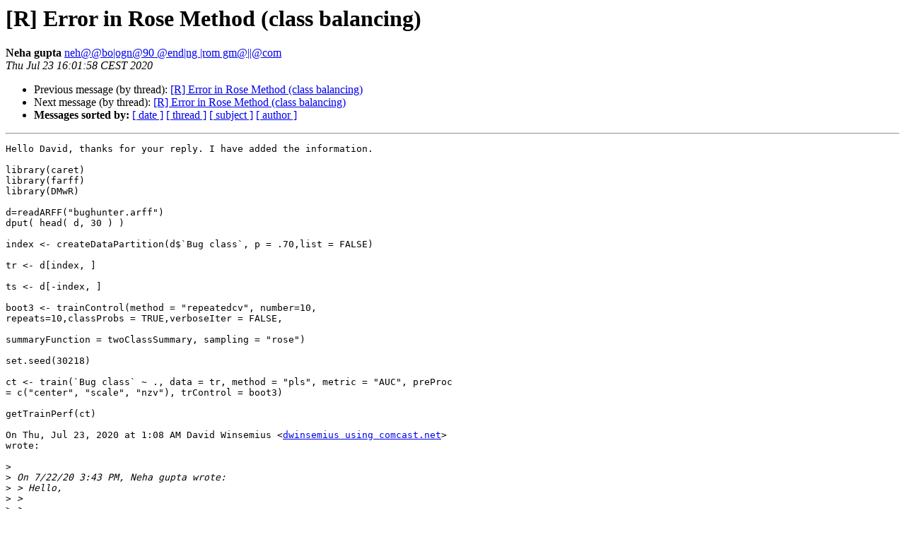

--- FILE ---
content_type: text/html; charset=UTF-8
request_url: https://stat.ethz.ch/pipermail/r-help/2020-July/467955.html
body_size: 6522
content:
<!DOCTYPE HTML PUBLIC "-//W3C//DTD HTML 4.01 Transitional//EN">
<HTML>
 <HEAD>
   <TITLE> [R] Error in Rose Method (class balancing)
   </TITLE>
   <LINK REL="Index" HREF="index.html" >
   <LINK REL="made" HREF="mailto:r-help%40r-project.org?Subject=Re:%20Re%3A%20%5BR%5D%20Error%20in%20Rose%20Method%20%28class%20balancing%29&In-Reply-To=%3CCA%2BnrPnsor1jMQWmp54oczUy_Q%2Bk1bbNsDrO0B2vqhD9%3DKx6qsQ%40mail.gmail.com%3E">
   <META NAME="robots" CONTENT="index,nofollow">
   <style type="text/css">
       pre {
           white-space: pre-wrap;       /* css-2.1, curent FF, Opera, Safari */
           }
   </style>
   <META http-equiv="Content-Type" content="text/html; charset=us-ascii">
   <LINK REL="Previous"  HREF="467937.html">
   <LINK REL="Next"  HREF="467956.html">
 </HEAD>
 <BODY BGCOLOR="#ffffff">
   <H1>[R] Error in Rose Method (class balancing)</H1>
    <B>Neha gupta</B> 
    <A HREF="mailto:r-help%40r-project.org?Subject=Re:%20Re%3A%20%5BR%5D%20Error%20in%20Rose%20Method%20%28class%20balancing%29&In-Reply-To=%3CCA%2BnrPnsor1jMQWmp54oczUy_Q%2Bk1bbNsDrO0B2vqhD9%3DKx6qsQ%40mail.gmail.com%3E"
       TITLE="[R] Error in Rose Method (class balancing)">neh@@bo|ogn@90 @end|ng |rom gm@||@com
       </A><BR>
    <I>Thu Jul 23 16:01:58 CEST 2020</I>
    <P><UL>
        <LI>Previous message (by thread): <A HREF="467937.html">[R] Error in Rose Method (class balancing)
</A></li>
        <LI>Next message (by thread): <A HREF="467956.html">[R] Error in Rose Method (class balancing)
</A></li>
         <LI> <B>Messages sorted by:</B> 
              <a href="date.html#467955">[ date ]</a>
              <a href="thread.html#467955">[ thread ]</a>
              <a href="subject.html#467955">[ subject ]</a>
              <a href="author.html#467955">[ author ]</a>
         </LI>
       </UL>
    <HR>  
<!--beginarticle-->
<PRE>Hello David, thanks for your reply. I have added the information.

library(caret)
library(farff)
library(DMwR)

d=readARFF(&quot;bughunter.arff&quot;)
dput( head( d, 30 ) )

index &lt;- createDataPartition(d$`Bug class`, p = .70,list = FALSE)

tr &lt;- d[index, ]

ts &lt;- d[-index, ]

boot3 &lt;- trainControl(method = &quot;repeatedcv&quot;, number=10,
repeats=10,classProbs = TRUE,verboseIter = FALSE,

summaryFunction = twoClassSummary, sampling = &quot;rose&quot;)

set.seed(30218)

ct &lt;- train(`Bug class` ~ ., data = tr, method = &quot;pls&quot;, metric = &quot;AUC&quot;, preProc
= c(&quot;center&quot;, &quot;scale&quot;, &quot;nzv&quot;), trControl = boot3)

getTrainPerf(ct)

On Thu, Jul 23, 2020 at 1:08 AM David Winsemius &lt;<A HREF="https://stat.ethz.ch/mailman/listinfo/r-help">dwinsemius using comcast.net</A>&gt;
wrote:

&gt;<i>
</I>&gt;<i> On 7/22/20 3:43 PM, Neha gupta wrote:
</I>&gt;<i> &gt; Hello,
</I>&gt;<i> &gt;
</I>&gt;<i> &gt;
</I>&gt;<i> &gt; I get the following error when I use the ROSE class balancing method but
</I>&gt;<i> &gt; when I use other methods like SMOTE, up, down, I do not get any error
</I>&gt;<i> &gt; message.
</I>&gt;<i> &gt;
</I>&gt;<i> &gt;
</I>&gt;<i> &gt; Something is wrong; all the ROC metric values are missing:
</I>&gt;<i> &gt;
</I>&gt;<i> &gt; ROC Sens Spec
</I>&gt;<i> &gt;
</I>&gt;<i> &gt; Min. : NA Min. : NA Min. : NA
</I>&gt;<i> &gt;
</I>&gt;<i> &gt; 1st Qu.: NA 1st Qu.: NA 1st Qu.: NA
</I>&gt;<i> &gt;
</I>&gt;<i> &gt; Median : NA Median : NA Median : NA
</I>&gt;<i> &gt;
</I>&gt;<i> &gt; Mean :NaN Mean :NaN Mean :NaN
</I>&gt;<i> &gt;
</I>&gt;<i> &gt; 3rd Qu.: NA 3rd Qu.: NA 3rd Qu.: NA
</I>&gt;<i> &gt;
</I>&gt;<i> &gt; Max. : NA Max. : NA Max. : NA
</I>&gt;<i> &gt;
</I>&gt;<i> &gt;
</I>&gt;<i> &gt;
</I>&gt;<i> &gt; library(DMwR)
</I>&gt;<i> &gt;
</I>&gt;<i> &gt; d=readARFF(&quot;bughunter.arff&quot;)
</I>&gt;<i>
</I>&gt;<i> After installing that package and loading pkg:DMwR I get:
</I>&gt;<i>
</I>&gt;<i>
</I>&gt;<i> Error in readARFF(&quot;bughunter.arff&quot;) : could not find function &quot;readARFF&quot;
</I>&gt;<i>
</I>&gt;<i>
</I>&gt;<i> Since you also posted in HTML, I suggest you read the Posting Guide,
</I>&gt;<i> restart and R session and post a reproducible example that loads all
</I>&gt;<i> needed packages and data.
</I>&gt;<i>
</I>&gt;<i> --
</I>&gt;<i>
</I>&gt;<i> David.
</I>&gt;<i>
</I>&gt;<i> &gt;
</I>&gt;<i> &gt; index &lt;- createDataPartition(d$`Bug class`, p = .70,list = FALSE)
</I>&gt;<i> &gt;
</I>&gt;<i> &gt; tr &lt;- d[index, ]
</I>&gt;<i> &gt;
</I>&gt;<i> &gt; ts &lt;- d[-index, ]
</I>&gt;<i> &gt;
</I>&gt;<i> &gt; boot3 &lt;- trainControl(method = &quot;repeatedcv&quot;, number=10,
</I>&gt;<i> &gt; repeats=10,classProbs = TRUE,verboseIter = FALSE,
</I>&gt;<i> &gt;
</I>&gt;<i> &gt; summaryFunction = twoClassSummary, sampling = &quot;rose&quot;)
</I>&gt;<i> &gt;
</I>&gt;<i> &gt; set.seed(30218)
</I>&gt;<i> &gt;
</I>&gt;<i> &gt; ct &lt;- train(`Bug class` ~ ., data = tr,
</I>&gt;<i> &gt;
</I>&gt;<i> &gt; method = &quot;pls&quot;,
</I>&gt;<i> &gt;
</I>&gt;<i> &gt; metric = &quot;AUC&quot;,
</I>&gt;<i> &gt;
</I>&gt;<i> &gt; preProc = c(&quot;center&quot;, &quot;scale&quot;, &quot;nzv&quot;),
</I>&gt;<i> &gt;
</I>&gt;<i> &gt; trControl = boot3)
</I>&gt;<i> &gt;
</I>&gt;<i> &gt; getTrainPerf(ct)
</I>&gt;<i> &gt;
</I>&gt;<i> &gt;       [[alternative HTML version deleted]]
</I>&gt;<i> &gt;
</I>&gt;<i> &gt; ______________________________________________
</I>&gt;<i> &gt; <A HREF="https://stat.ethz.ch/mailman/listinfo/r-help">R-help using r-project.org</A> mailing list -- To UNSUBSCRIBE and more, see
</I>&gt;<i> &gt; <A HREF="https://stat.ethz.ch/mailman/listinfo/r-help">https://stat.ethz.ch/mailman/listinfo/r-help</A>
</I>&gt;<i> &gt; PLEASE do read the posting guide
</I>&gt;<i> <A HREF="http://www.R-project.org/posting-guide.html">http://www.R-project.org/posting-guide.html</A>
</I>&gt;<i> &gt; and provide commented, minimal, self-contained, reproducible code.
</I>&gt;<i>
</I>
	[[alternative HTML version deleted]]

</PRE>






















<!--endarticle-->
    <HR>
    <P><UL>
        <!--threads-->
	<LI>Previous message (by thread): <A HREF="467937.html">[R] Error in Rose Method (class balancing)
</A></li>
	<LI>Next message (by thread): <A HREF="467956.html">[R] Error in Rose Method (class balancing)
</A></li>
         <LI> <B>Messages sorted by:</B> 
              <a href="date.html#467955">[ date ]</a>
              <a href="thread.html#467955">[ thread ]</a>
              <a href="subject.html#467955">[ subject ]</a>
              <a href="author.html#467955">[ author ]</a>
         </LI>
       </UL>

<hr>
<a href="https://stat.ethz.ch/mailman/listinfo/r-help">More information about the R-help
mailing list</a><br>
</body></html>
